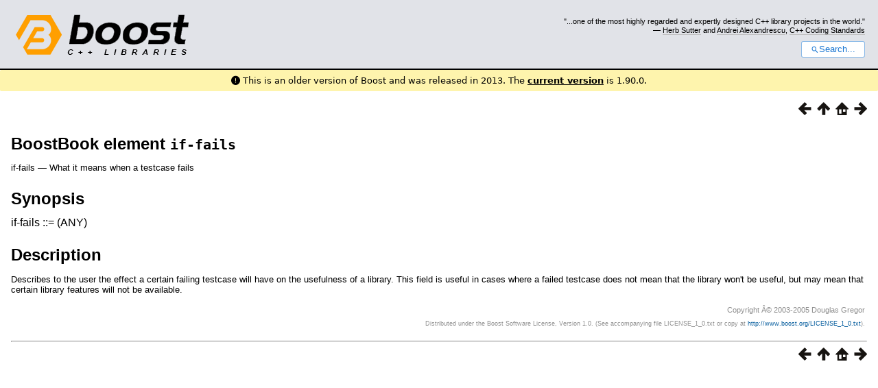

--- FILE ---
content_type: text/css
request_url: https://www.boost.org/doc/libs/1_41_0/doc/html/boostbook.css
body_size: 12543
content:
/*=============================================================================
    Copyright (c) 2004 Joel de Guzman
    http://spirit.sourceforge.net/

    Distributed under the Boost Software License, Version 1.0. (See accompany-
    ing file LICENSE_1_0.txt or copy at http://www.boost.org/LICENSE_1_0.txt)
=============================================================================*/

/*=============================================================================
    Body defaults
=============================================================================*/

    body
    {
        margin: 1em;
        font-family: sans-serif;
    }

/*=============================================================================
    Paragraphs
=============================================================================*/

    p
    {
        text-align: left;
        font-size: 10pt;
        line-height: 1.15;
    }

/*=============================================================================
    Program listings
=============================================================================*/

    /* Code on paragraphs */
    p tt.computeroutput
    {
        font-size: 9pt;
    }

    pre.synopsis
    {
        font-size: 90%;
        margin: 1pc 4% 0pc 4%;
        padding: 0.5pc 0.5pc 0.5pc 0.5pc;
    }

    .programlisting,
    .screen
    {
        font-size: 9pt;
        display: block;
        margin: 1pc 4% 0pc 4%;
        padding: 0.5pc 0.5pc 0.5pc 0.5pc;
    }

    /* Program listings in tables don't get borders */
    td .programlisting,
    td .screen
    {
        margin: 0pc 0pc 0pc 0pc;
        padding:  0pc 0pc 0pc 0pc;
    }

/*=============================================================================
    Headings
=============================================================================*/

    h1, h2, h3, h4, h5, h6
    {
        text-align: left;
        margin: 1em 0em 0.5em 0em;
        font-weight: bold;
    }

    h1 { font: 140% }
    h2 { font: bold 140% }
    h3 { font: bold 130% }
    h4 { font: bold 120% }
    h5 { font: italic 110% }
    h6 { font: italic 100% }

    /* Top page titles */
    title,
    h1.title,
    h2.title
    h3.title,
    h4.title,
    h5.title,
    h6.title,
    .refentrytitle
    {
        font-weight: bold;
        margin-bottom: 1pc;
    }

    h1.title { font-size: 140% }
    h2.title { font-size: 140% }
    h3.title { font-size: 130% }
    h4.title { font-size: 120% }
    h5.title { font-size: 110% }
    h6.title { font-size: 100% }

    .section h1
    {
        margin: 0em 0em 0.5em 0em;
        font-size: 140%;
    }

    .section h2 { font-size: 140% }
    .section h3 { font-size: 130% }
    .section h4 { font-size: 120% }
    .section h5 { font-size: 110% }
    .section h6 { font-size: 100% }

    /* Code on titles */
    h1 tt.computeroutput { font-size: 140% }
    h2 tt.computeroutput { font-size: 140% }
    h3 tt.computeroutput { font-size: 130% }
    h4 tt.computeroutput { font-size: 130% }	
    h5 tt.computeroutput { font-size: 130% }
    h6 tt.computeroutput { font-size: 130% }


/*=============================================================================
    Author
=============================================================================*/

    h3.author
    {
        font-size: 100%
    }

/*=============================================================================
    Lists
=============================================================================*/

    li
    {
        font-size: 10pt;
        line-height: 1.3;
    }

    /* Unordered lists */
    ul
    {
        text-align: left;
    }

    /* Ordered lists */
    ol
    {
        text-align: left;
    }

/*=============================================================================
    Links
=============================================================================*/

    a
    {
        text-decoration: none; /* no underline */
    }

    a:hover
    {
        text-decoration: underline;
    }

/*=============================================================================
    Spirit style navigation
=============================================================================*/

    .spirit-nav
    {
        text-align: right;
    }

    .spirit-nav a
    {
        color: white;
        padding-left: 0.5em;
    }

    .spirit-nav img
    {
        border-width: 0px;
    }

/*=============================================================================
    Copyright footer
=============================================================================*/
    .copyright-footer
    {
        text-align: right;
        font-size: 70%;
    }

    .copyright-footer p
    {
        text-align: right;
        font-size: 80%;
    }

/*=============================================================================
    Table of contents
=============================================================================*/

    .toc
    {
       margin: 1pc 4% 0pc 4%;
       padding: 0.1pc 1pc 0.1pc 1pc;
       font-size: 80%;
       line-height: 1.15;
    }

    .boost-toc
    {
       float: right;
       padding: 0.5pc;
    }
	
    /* Code on toc */
    .toc .computeroutput { font-size: 120% }
	
/*=============================================================================
    Tables
=============================================================================*/

    .table-title,
    div.table p.title
    {
        margin-left: 4%;
        padding-right: 0.5em;
        padding-left: 0.5em;
    }

    .informaltable table,
    .table table
    {
        width: 92%;
        margin-left: 4%;
        margin-right: 4%;
    }

    div.informaltable table,
    div.table table
    {
        padding: 4px;
    }

    /* Table Cells */
    div.informaltable table tr td,
    div.table table tr td
    {
        padding: 0.5em;
        text-align: left;
        font-size: 9pt;
    }

    div.informaltable table tr th,
    div.table table tr th
    {
        padding: 0.5em 0.5em 0.5em 0.5em;
        border: 1pt solid white;
        font-size: 80%;
    }

    table.simplelist
    {
        width: auto !important;
        margin: 0em !important;
        padding: 0em !important;
        border: none !important;
    }
    table.simplelist td
    {
        margin: 0em !important;
        padding: 0em !important;
        text-align: left !important;
        font-size: 9pt !important;
        border: none !important;
    }

/*=============================================================================
    Blurbs
=============================================================================*/

    div.note,
    div.tip,
    div.important,
    div.caution,
    div.warning,
    p.blurb
    {
        font-size: 9pt; /* A little bit smaller than the main text */
        line-height: 1.2;
        display: block;
        margin: 1pc 4% 0pc 4%;
        padding: 0.5pc 0.5pc 0.5pc 0.5pc;
    }

    p.blurb img
    {
        padding: 1pt;
    }

/*=============================================================================
    Variable Lists
=============================================================================*/

    div.variablelist
    {
        margin: 1em 0;
    }

    /* Make the terms in definition lists bold */
    div.variablelist dl dt,
    span.term
    {
        font-weight: bold;
        font-size: 10pt;
    }

    div.variablelist table tbody tr td
    {
        text-align: left;
        vertical-align: top;
        padding: 0em 2em 0em 0em;
        font-size: 10pt;
        margin: 0em 0em 0.5em 0em;
        line-height: 1;
    }

    div.variablelist dl dt
    {
        margin-bottom: 0.2em;
    }

    div.variablelist dl dd
    {
        margin: 0em 0em 0.5em 2em;
        font-size: 10pt;
    }

    div.variablelist table tbody tr td p,
    div.variablelist dl dd p
    {
        margin: 0em 0em 0.5em 0em;
        line-height: 1;
    }

/*=============================================================================
    Misc
=============================================================================*/

    /* Title of books and articles in bibliographies */
    span.title
    {
        font-style: italic;
    }

    span.underline
    {
        text-decoration: underline;
    }

    span.strikethrough
    {
        text-decoration: line-through;
    }

    /* Copyright, Legal Notice */
    div div.legalnotice p
    {
        text-align: left
    }

/*=============================================================================
    Colors
=============================================================================*/

    @media screen
    {
        body {
            background-color: #FFFFFF;
            color: #000000;
        }
        
    /* Links */
        a
        {
            color: #005a9c;
        }

        a:visited
        {
            color: #9c5a9c;
        }

        h1 a, h2 a, h3 a, h4 a, h5 a, h6 a,
        h1 a:hover, h2 a:hover, h3 a:hover, h4 a:hover, h5 a:hover, h6 a:hover,
        h1 a:visited, h2 a:visited, h3 a:visited, h4 a:visited, h5 a:visited, h6 a:visited
        {
            text-decoration: none; /* no underline */
            color: #000000;
        }

    /* Syntax Highlighting */
        .keyword        { color: #0000AA; }
        .identifier     { color: #000000; }
        .special        { color: #707070; }
        .preprocessor   { color: #402080; }
        .char           { color: teal; }
        .comment        { color: #800000; }
        .string         { color: teal; }
        .number         { color: teal; }
        .white_bkd      { background-color: #FFFFFF; }
        .dk_grey_bkd    { background-color: #999999; }

    /* Copyright, Legal Notice */
        .copyright
        {
            color: #666666;
            font-size: small;
        }

        div div.legalnotice p
        {
            color: #666666;
        }

    /* Program listing */
        pre.synopsis
        {
            border: 1px solid #DCDCDC;
        }

        .programlisting,
        .screen
        {
            border: 1px solid #DCDCDC;
        }

        td .programlisting,
        td .screen
        {
            border: 0px solid #DCDCDC;
        }

    /* Blurbs */
        div.note,
        div.tip,
        div.important,
        div.caution,
        div.warning,
        p.blurb
        {
            border: 1px solid #DCDCDC;
        }

    /* Table of contents */
        .toc
        {
            border: 1px solid #DCDCDC;
        }

    /* Tables */
        div.informaltable table tr td,
        div.table table tr td
        {
            border: 1px solid #DCDCDC;
        }

        div.informaltable table tr th,
        div.table table tr th
        {
            background-color: #F0F0F0;
            border: 1px solid #DCDCDC;
        }

        .copyright-footer
        {
            color: #8F8F8F;
        }

    /* Misc */
        span.highlight
        {
            color: #00A000;
        }
    }

    @media print
    {
    /* Links */
        a
        {
            color: black;
        }

        a:visited
        {
            color: black;
        }

        .spirit-nav
        {
            display: none;
        }

    /* Program listing */
        pre.synopsis
        {
            border: 1px solid gray;
        }

        .programlisting,
        .screen
        {
            border: 1px solid gray;
        }

        td .programlisting,
        td .screen
        {
            border: 0px solid #DCDCDC;
        }

    /* Table of contents */
        .toc
        {
            border: 1px solid gray;
        }

        .informaltable table,
        .table table
        {
            border: 1px solid gray;
            border-collapse: collapse;
        }

    /* Tables */
        div.informaltable table tr td,
        div.table table tr td
        {
            border: 1px solid gray;
        }

        div.informaltable table tr th,
        div.table table tr th
        {
            border: 1px solid gray;
        }

        table.simplelist tr td
        {
            border: none !important;
        }

    /* Misc */
        span.highlight
        {
            font-weight: bold;
        }
    }

/*=============================================================================
    Images
=============================================================================*/

    span.inlinemediaobject img
    {
        vertical-align: middle;
    }

/*==============================================================================
    Super and Subscript: style so that line spacing isn't effected, see
    http://www.adobe.com/cfusion/communityengine/index.cfm?event=showdetails&productId=1&postId=5341
==============================================================================*/

sup,
sub {
	height: 0;
	line-height: 1;
	vertical-align: baseline;
	_vertical-align: bottom;
	position: relative;
	
}

sup {
	bottom: 1ex;
}

sub {
	top: .5ex;
}

